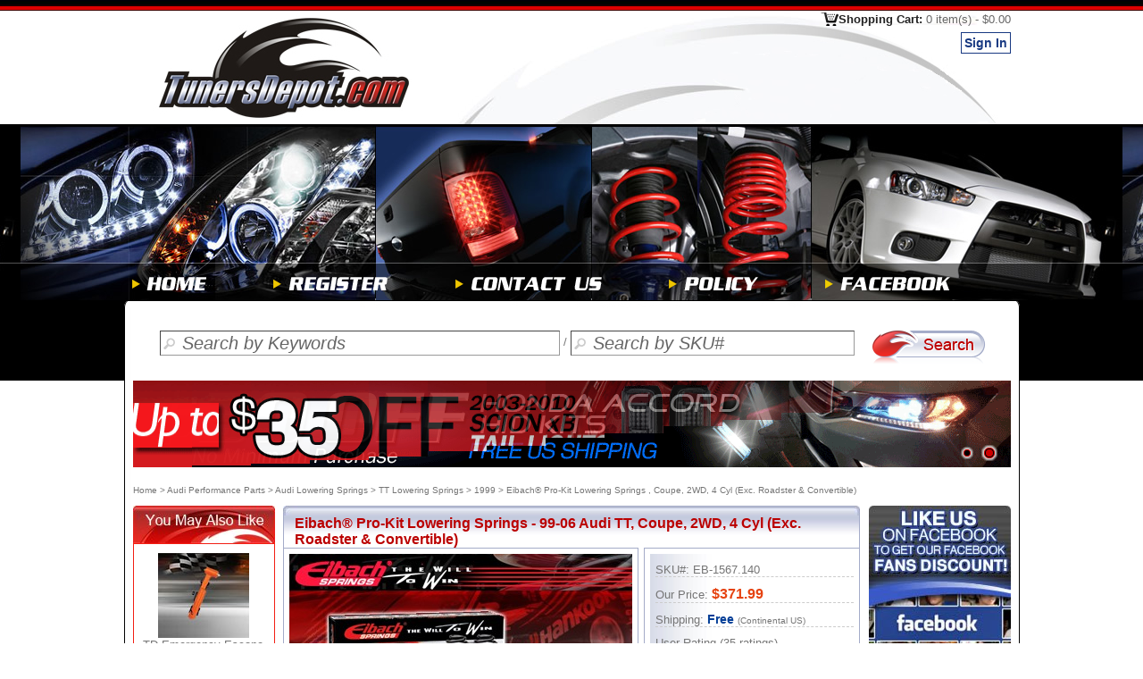

--- FILE ---
content_type: text/html;charset=utf-8
request_url: https://www.tunersdepot.com/1999-audi-tt-lowering-springs/eibach-pro-kit-lowering-springs-coupe-2wd-4-cyl-exc.-roadster-convertible-823.html
body_size: 16333
content:






<!DOCTYPE html PUBLIC "-//W3C//DTD XHTML 1.0 Transitional//EN" "http://www.w3.org/TR/xhtml1/DTD/xhtml1-transitional.dtd">
<html xmlns="http://www.w3.org/1999/xhtml" xmlns:fb="http://ogp.me/ns/fb#" lang="en">
<head>
<title>Eibach® Pro-Kit Lowering Springs - 99-06 Audi TT Coupe 2WD 4 Cyl Exc. Roadster & Convertible  1567.140</title>
<meta name="keywords" content="Tunersdepot.com Eibach® Pro-Kit Lowering Springs - 99-06 Audi TT Coupe 2WD 4 Cyl Exc. Roadster & Convertible  EB-1567.140" />
<meta name="description" content="Tunersdepot Eibach® Pro-Kit Lowering Springs - 99-06 Audi TT, Coupe, 2WD, 4 Cyl (Exc. Roadster & Convertible)  EB-1567.140, Our Price:$371.99, Free US Shipping" />
<!-- 
<meta property="og:title" content="Eibach® Pro-Kit Lowering Springs - 99-06 Audi TT Coupe 2WD 4 Cyl Exc. Roadster & Convertible "/>
<meta property="og:type" content="product"/>
<meta property="og:url" content="http://www.tunersdepot.com/Suspension/Lowering-Springs/Eibach-Pro-Kit-Lowering-Springs-99-06-Audi-TT-Coupe-2WD-4-Cyl-Exc-Roadster-Convertible--823.html"/>
<meta property="og:image" content="http://www.tunersdepot.com/Picture/Products/brand/category/12/products/135/Pro_Kit_m.jpg"/>
<meta property="og:site_name" content="TunersDepot.com Automotive lighting and accessory specialists" />
<meta property="fb:admins" content="100002151166488"/>
 -->
<!-- mobile interver count to 3  -->
<meta http-equiv="Content-Type" content="text/html; charset=utf-8" />
<meta http-equiv="content-language" content="en" />
<meta name="robots" content="index,follow" />

<link rel="shortcut icon" href="/favicon2.ico" />
<link  rel="bookmark" href="/favicon2.ico" />

<style>

#leftb{width:169px;float:left;left:0;}
#mainb{width:665px;	float:left;	margin-bottom:20px;}
#rightb{float:left;width:159px;padding-right:10px;}
.bdbg8{width:1003px;background: url(/Picture/Layout2/h9.jpg) repeat-y;}
.mcell{width:1003px;margin-left: auto ; margin-right: auto ;text-align:center;font-family: Arial, sans-serif;color: #757575;font-size: 13px;}
.divcellt {float:left;}
.clearl{clear:left;}
.clears{clear:both;height:0px;}
.footmenu{width:980px;border-top: #cc2323 1px solid;padding-top:11px;padding-bottom:11px;}

a:link {text-decoration: none;	color: #757575;}
</style>

<noscript>

<link href="/SpryAssets/SpryValidationTextField.min.css" rel="stylesheet" type="text/css"/>
<link href="/nivo-slider/slideshow.min.css" rel="stylesheet" type="text/css"/>
<link media="screen" rel="stylesheet" href="/colorbox/colorbox.min.css"/>

<link href="/my.min.css?v=20220106" rel="stylesheet" type="text/css"/>

<link href="/SpryAssets/SpryValidationCheckbox.min.css" rel="stylesheet" type="text/css"/>
</noscript>


<script src="/loadcss.js"  type="text/javascript" defer></script>
<script src="/jquery-ui-1.9.1.custom/js/jquery-1.8.3.min.js"  type="text/javascript" defer></script>
<script src="/my.min.js" type="text/javascript" defer></script>
<script src="/touch.min.js" type="text/javascript" defer></script>
<script src="/control.js" type="text/javascript" defer></script>
<script src="/nivo-slider/jquery.nivo.slider.pack.js" type="text/javascript" defer></script>
<script src="/colorbox/jquery.colorbox.min.js" type="text/javascript" defer></script>

<script src="/jquery-ui-1.8.6.custom.min.js" type="text/javascript" defer></script>


<link rel="image_src" href="/Picture/Layout2/facebooklogo.jpg"/>
<link href="https://www.facebook.com/Tuners.Depot.Inc" rel="publisher"/>
<link href="https://plus.google.com/107416103648039073696" rel="publisher"/>

<script type="text/javascript">
var screen_w=window.innerWidth;
if(screen_w>480)
	screen_w=480;
</script>
<script >
var css_2=window.setInterval(function(){
	if(typeof(TDU)!='undefined' && typeof($)!='undefined'){
		window.clearInterval(css_2);
		
		TDU.loadCSS("/my.css?v=20210101a");
		$.ajax({
			 type: 'GET',
			 url: '/Html/facebook.html',
		//	 timeout: 10, //important exinfo load time maybe long
			 dataType: "html",
			 success: function(html){
			$('.fcontent').html(html);
		  	}
				 			 
		});
		
		
		TDU.loadCSS("/SpryAssets/SpryValidationTextField.min.css");
		TDU.loadCSS("/SpryAssets/SpryValidationCheckBox.min.css");
		TDU.loadCSS("/nivo-slider/slideshow.min.css?v=20170927");
		TDU.loadCSS("/colorbox/colorbox.min.css?v=170719");		
	}},200);
function getCookie(name)
{
    var arr,reg=new RegExp("(^| )"+name+"=([^;]*)(;|$)"); //æ­£åå¹é
    if(arr=document.cookie.match(reg)){
      return unescape(arr[2]);
    }
    else{
     return null;
    }
} 

document.cookie = "ref=" + encodeURIComponent(document.location.href) + ";path=/;secure";


document.cookie = "curref=" + encodeURIComponent(document.location.href) + ";path=/;secure";

</script>

<script src="/SpryAssets/SpryValidationCheckbox.min.js"   type="text/javascript"  defer></script>



</head>
<body >

<!-- nav head -->






<div id="bdbg1"></div>
<div class="mcell">
<div class="divcellt"><a href="/" title="The Best Auto Parts Search and Shopping Site on the Web with Projector Headlights, Altezza Tail Lights, HID Kit, Lowering Springs and Everything Free US Shipping.">
    <img src="/Picture/Layout2/logo.jpg?v=2021" width="334" height="127"  alt="The Best Auto Parts Search and Shopping Site on the Web with Projector Headlights, Altezza Tail Lights, HID Kit, Lowering Springs and Everything Free US Shipping." /></a></div>
<div class="divcellt"><img src="/Picture/Layout2/h2.jpg?v=2021" width="317" height="127"  alt=" " /></div>
<div class="divcellt topcheckout"><a href="/Jsp/sslcontent/myshopcart.jsp" title="Shopping Cart">Shopping Cart: <span id="topcart">0 item(s) - $0.00</span></a>
<div>

  <a href="/Jsp/sslcontent/login.jsp"><span class="divbutton5">Sign In</span></a>

  
  </div>
</div>
<div class="clearl"></div>
</div>
<div id="bdbg22">
<div class="snow">
<div class="snow3">
  <div class="" align="center">
<div id="bdbg2" ><!-- <div class="snow2"><div class="sd"></div></div> --></div>
<div id="bdbg3"></div>
<div id="bdbg4" style="background-color: #000">

<a href="/" title="Home Page"><img src="/Picture/Layout2/menu/home2.png?v=2021"   alt="Home"  /></a>
<a href="/Jsp/sslcontent/register.jsp" title="Register"><img src="/Picture/Layout2/menu/register2.png?v=2021"   alt="Register" /></a>
<a href="/Jsp/content/contact.jsp" title="Contact us"><img src="/Picture/Layout2/menu/contact2.png?v=2021"   alt="Contact US" /></a>
<a href="/Jsp/content/policy.jsp" title="Policy"><img src="/Picture/Layout2/menu/police2.png?v=2021"   alt="Policy" /></a>
<a href="https://www.facebook.com/Tuners.Depot.Inc" target="_blank" title="TunersDepot Facebook"><img src="/Picture/Layout2/menu/facebook2.png?v=2021"   alt="TunersDepot Facebook" /></a>
<!-- <a href="http://blog.tunersdepot.com/" title="Auto Performance Parts Blog" rel="nofollow"><img src="/Picture/Layout2/menu/blog2.png"   alt="Auto Performance Parts Blog" /></a>-->
</div>
  </div> 

<!--
<map name="Maph" id="Maph">
  <area shape="rect" coords="233,1,316,20" href="/Jsp/checkout/billingshipping.jsp" title="Check Out" alt="Check Out" />
  <area shape="rect" coords="147,2,223,28" href="/Jsp/sslcontent/myshopcart.jsp" title="View Cart" alt="View Cart" />
<area shape="rect" coords="16,2,131,29" onmouseover="this.style.color='#ff0000';" href="/Jsp/content/mywishlist.jsp" title="View My Wish List" alt="View My Wish List" />
</map>-->
<!-- end nav head -->

<div id="bdbgblack">
<div id="bdbg5" class="mcell"></div>

<div id="bdbg6" class="mcell" >
	
 <form id="fs" name="fs" method="get" style="margin: 0px; padding: 0px" action="/Jsp/content/Search.jsp" >
<!-- <div class="searchl"></div>-->
<div class="searchr">
  <input name="q"  id="q" type="text" value="Search by Keywords"  style="width:420px"   class="button-search" title="Search by Keywords" autocomplete="off" maxlength="200" tabindex="1" />
  / 
  <input name="p" id="p" type="text" value="Search by SKU#" style="width:290px"    class="button-search" title="Search by SKU#" maxlength="100" tabindex="2" />

<input name="sub" type="image" src="/Picture/Layout2/Search.jpg?v=2021"  title="Search" tabindex="3" />
  </div>
 </form> 

 <div class="clearl"></div>   
 <div id="keywordtips">
<table><tr><td id="result"></td></tr></table>
</div>
</div>

<div id="bdbggray"><div class="mcell"><div id="bdbg7" align="center"><div class="bdline" ></div></div></div></div>
</div>
</div>
</div>
</div>
<!-- end head -->


 <div class="bdbg8 mcell">
	<div class="slideshow"  style="padding-left:10px">
  	<div id="slideshow" class="nivoSlider" style="width: 983px;height:97px;">
  	
  	
	<!-- example
For multiple items, loop <a> tag.
<a href="https://www.tunersdepot.com/chevrolet-silverado-tail-lights-led-style/" >
  <img src="/Picture/coupon/banner/13_11_6_1_s.gif" alt="" />
</a> 
<a href="https://www.tunersdepot.com/chevrolet-silverado-head-lights-assembly/">
   <img src="/Picture/coupon/banner/13_11_6_2_s.gif" alt="" />
</a>
<a href="https://www.tunersdepot.com/chevrolet-silverado-hid-kits/">
   <img src="/Picture/coupon/banner/13_11_6_5_s.gif" alt="" />
</a>  
end example -->
<a href="https://www.tunersdepot.com/honda-accord-hid-kits/" title="Honda accord hid kits $30 OFFe" >
  <img src="/Picture/coupon/banner/15_12_29_3_s.gif" alt="Honda accord hid kits On Sale" />
</a>
<a href="https://www.tunersdepot.com/scion-xb-tail-lights-led-style/" title="Scion xB Tail Lights On Sale" >
  <img src="/Picture/coupon/banner/15_1_5_2_s.gif" alt="Scion xB Tail Lights Sale" />
</a>

	  </div>
	</div>
	</div>
 
<script type="text/javascript">
<!--
var qvalue="Search by Keywords", pvalue="Search by SKU#";
//if(document.getElementById("q").value=='Search by Keywords')
//	document.getElementById("q").focus();
//document.getElementById("q").className='button-search2';
//-->
</script>

<div class="bdbg8 mcell" >
    
<div class="navdiv"><a href="https://www.tunersdepot.com/" >Home</a> &gt; <a href="https://www.tunersdepot.com/audi-performance-parts-accessories/">Audi Performance Parts</a> &gt; <a href="https://www.tunersdepot.com/audi-lowering-springs/">Audi Lowering Springs</a> &gt; <a href="https://www.tunersdepot.com/audi-tt-lowering-springs/">TT Lowering Springs</a> &gt; <a href="https://www.tunersdepot.com/1999-audi-tt-lowering-springs/">1999</a> &gt;  Eibach® Pro-Kit Lowering Springs , Coupe, 2WD, 4 Cyl (Exc. Roadster & Convertible)</div>

    <div id="leftb">
      <div id="mt" align="left">
<!--mk -->

<!-- end mk-->
<!-- categorynav-->

<!-- end categorynav-->

<!-- department -->

<div id="random_universal">Loading...</div>

<!-- end universal-->

<img src="/Picture/Layout2/bybrand.png?v=20201225" width="159" height="37" alt="Shop by brand"/><br />
<div style=" width:156px;border-bottom:#CCC 1px solid;">
<select size="1" style="width:156px; background-color:#F2F2F2" onchange="if(this.value!='') document.location.href=this.value;">
<option value="">Select Brand</option>
<option value="https://www.tunersdepot.com/act/">ACT</option>
<option value="https://www.tunersdepot.com/aem/">AEM</option>
<option value="https://www.tunersdepot.com/apexi/">APEXi</option>
<option value="https://www.tunersdepot.com/apr/">APR</option>
<option value="https://www.tunersdepot.com/aug/">AUG</option>
<option value="https://www.tunersdepot.com/auto-meter/">Auto Meter</option>
<option value="https://www.tunersdepot.com/broadway/">Broadway</option>
<option value="https://www.tunersdepot.com/dc-sports/">DC Sports</option>
<option value="https://www.tunersdepot.com/eibach/">Eibach</option>
<option value="https://www.tunersdepot.com/eikosha/">Eikosha</option>
<option value="https://www.tunersdepot.com/energy-suspension/">Energy Suspension</option>
<option value="https://www.tunersdepot.com/greddy/">Greddy</option>
<option value="https://www.tunersdepot.com/h-r/">H&amp;R</option>
<option value="https://www.tunersdepot.com/hawk/">HAWK</option>
<option value="https://www.tunersdepot.com/injen/">Injen</option>
<option value="https://www.tunersdepot.com/innovative-mounts/">Innovative Mounts</option>
<option value="https://www.tunersdepot.com/k-n/">K&amp;N</option>
<option value="https://www.tunersdepot.com/koni/">KONI</option>
<option value="https://www.tunersdepot.com/ks-lighting/">KS Lighting</option>
<option value="https://www.tunersdepot.com/kyb/">KYB</option>
<option value="https://www.tunersdepot.com/lanes/">Lanes</option>
<option value="https://www.tunersdepot.com/magnecor/">Magnecor</option>
<option value="https://www.tunersdepot.com/mizu/">Mizu</option>
<option value="https://www.tunersdepot.com/mtk/">MTK</option>
<option value="https://www.tunersdepot.com/nokya/">NOKYA</option>
<option value="https://www.tunersdepot.com/nrg/">NRG</option>
<option value="https://www.tunersdepot.com/piaa/">PIAA</option>
<option value="https://www.tunersdepot.com/polarg/">Polarg</option>
<option value="https://www.tunersdepot.com/skunk-2/">Skunk 2</option>
<option value="https://www.tunersdepot.com/sonar-lighting/">Sonar Lighting</option>
<option value="https://www.tunersdepot.com/sparco/">Sparco</option>
<option value="https://www.tunersdepot.com/spec-d/">SPEC-D</option>
<option value="https://www.tunersdepot.com/spyder/">Spyder</option>
<option value="https://www.tunersdepot.com/tein/">Tein</option>
<option value="https://www.tunersdepot.com/tokico/">Tokico</option>
<option value="https://www.tunersdepot.com/top-fuel/">Top Fuel</option>
<option value="https://www.tunersdepot.com/tunersdepot/">Tunersdepot</option>
<option value="https://www.tunersdepot.com/vans/">Vans</option>
<option value="https://www.tunersdepot.com/winjet/">WINJET</option>
<option value="https://www.tunersdepot.com/x3-products/">X3 Products</option>
<option value="https://www.tunersdepot.com/yac/">YAC</option>
</select><br />
<div style="padding-top:3px"><a href="/shop-by-brand/">View All Brands</a></div>
</div><br />
<!--//sc-->


<a href="https://www.tunersdepot.com/rss.xml" title="Tunersdepot.com RSS Subscribe" target="_blank">
<img src="/Picture/Layout/rss.jpg" alt="Tunersdepot.com RSS Subscribe" /><br/>
RSS Subscribe
</a>
<br />


<script type="text/javascript">
<!--
var idt_advance=window.setInterval(function(){
	if(typeof($)!='undefined'){
		window.clearInterval(idt_advance);
if($.trim($('#mknav').html()).length==0)
$.get('/mk.html',function(data){$('#mknav').html(data);});
if($('#navbycg').length>0 && $('#navbycg').html().length==0 && navcg!=null)
	$('#navbycg').html(navcg);
}
},280);
//-->
</script>


</div>
    </div>
    <div id="mainb" align="center" >
      
      <div itemscope itemtype="https://schema.org/Product" style="width:646px"> 
      <div class="ptt" ></div>            
       <form id="addtocart" name="addtocart"  onsubmit="return hiduni();"  action="/Jsp/content/Additem.jsp" method="get">
        <div class="ptm" align="left">
        
        <h1>Eibach® Pro-Kit Lowering Springs - 99-06 Audi TT, Coupe, 2WD, 4 Cyl (Exc. Roadster & Convertible)</h1>
        <div class="divcellt">
        		<div class="ptl">
                <!--<img src="/CreateImage.do?bid=&cid=&purl=&type=m" alt="" />-->

                <img itemprop="image" id="bigimage" src="/Images/Eibach-Pro-Kit-Lowering-Springs-99-06-Audi-TT-Coupe-2WD-4-Cyl-Exc.-Roadster-&amp;-Convertible-12-135-image-part-Pro_Kit_m.jpg" alt="Eibach® Pro-Kit Lowering Springs - 99-06 Audi TT, Coupe, 2WD, 4 Cyl (Exc. Roadster &amp; Convertible)" width="384" height="322"  />
                </div>
               
               <div class="thumb"><img src="/Images/Eibach-Pro-Kit-Lowering-Springs-99-06-Audi-TT-Coupe-2WD-4-Cyl-Exc.-Roadster-&amp;-Convertible-12-135-image-part-Pro_Kit_50x42.jpg" alt="Eibach® Pro-Kit Lowering Springs - 99-06 Audi TT, Coupe, 2WD, 4 Cyl (Exc. Roadster &amp; Convertible)" />
              
               </div>              
           </div>
           <div class="divcellt ptr">
           <meta itemprop="name" content="Eibach® Pro-Kit Lowering Springs - 99-06 Audi TT, Coupe, 2WD, 4 Cyl (Exc. Roadster & Convertible)" />
           <meta itemprop="brand"  content="Eibach"/>
           <meta itemprop="sku"  content="EB-1567.140"/>
           <meta itemprop="gtin"  content="803050116581"/>
           <div class="ptr2" itemprop="offers" itemscope itemtype="https://schema.org/Offer">
           <link itemprop="url" href="https://www.tunersdepot.com/1999-audi-tt-lowering-springs/eibach-pro-kit-lowering-springs-coupe-2wd-4-cyl-exc.-roadster-convertible-823.html" />
           <meta itemprop="itemCondition" content="https://schema.org/NewCondition"/>
           <meta itemprop="priceValidUntil" content="Sun Jan 17 19:07:56 PST 2027"/>
           <meta itemprop="priceCurrency" content="USD" />
           
              SKU#: <span>EB-1567.140</span><br />
                <div class="divline3"></div>
                
               		 Our Price: <span class="caprice" ><span>$</span><span itemprop="price" content="371.99">371.99</span></span><br />
               
                
                
				<div class=""><a onclick="$.colorbox({href:'/Html/lowprice.html',width:'600px', height:'500px'});" title="Low Price Guarantee"></a></div>
				<div class="divline3"></div>
				  Shipping: <span class="msgBlue">Free</span> <a class="black10" onclick="$.colorbox({href:'/Jsp/content/freeshipping.jsp',width:'600px', height:'500px'});">(Continental US)</a><br />
               
                <div class="divline3"></div>
                 
               <meta itemprop="availability" content="https://schema.org/OutOfStock" />
               
				  User Rating (<a href="#reviews"><span id="rcount"></span> ratings</a>)<br /><img src="/Picture/Layout2/finger.png" width="13" height="25" alt="" /> <img src="/Picture/Layout2/star1.png" width="25" height="22" alt=""  /><img src="/Picture/Layout2/star1.png" width="25" height="22" alt=""  /><img src="/Picture/Layout2/star1.png" width="25" height="22" alt=""  /><img src="/Picture/Layout2/star1.png" width="25" height="22" alt=""  /><img src="/Picture/Layout2/star1.png" width="25" height="22" alt=""  />
		
                <br />  
                
                <br /> 
          
              
                <div style="padding-right:10px">
                <input type="hidden" name="pid" value="823"/>
                <input type="hidden" name='ourl' value="/Jsp/content/productinfo.jspmysp1pidmysp2823mysp3turlmysp21999-audi-tt-lowering-springs%2Feibach-pro-kit-lowering-springs-coupe-2wd-4-cyl-exc.-roadster-convertiblemysp3turimysp2%2F1999-audi-tt-lowering-springs%2Feibach-pro-kit-lowering-springs-coupe-2wd-4-cyl-exc.-roadster-convertible-823.htmlmysp3url_yymysp21999" />
                
                    <input type="hidden" id="pnum2" name="pnum" value="1"/>
                    <input type="hidden" name="addCart" />
                                   
                    <div class="ajaxbutton"><img src="/Picture/Layout2/indicator.white.gif" width="16px" height="16px" alt=""/></div>
                    <br />
                  
                </div>
               </div>
              </div>     
         <div class="clearl"></div>
         </div>
         
         
        
       
        

     
                       
        </form>
        
        
        
        
        <br />
<!-- start notes -->
   
<!-- end notes -->

        
        <div class="clearl" align="left" style="height:25px">
        <div id="ds1_i" class="tab1"  ofdfdfdfafa onmouseover="this.style.cursor='pointer'" onclick="showtab('ds1');">Description</div>
        
        
        <div id="ds3_i" class="tab2"  onmouseover="this.style.cursor='pointer'" onclick="showtab('ds3');">FAQ</div>
        
        </div>
        <div class="pboxt" ></div>
        
		<div class="ratingm0">      
        <div  style="padding:10px; " align="left">
        <div id="ds1" style="width:622px; display:block;" itemprop="description">Audi TT Eibach Pro-Kit Lowering Spring is the perfect answer for most frequently-driven street cars. It's their legendary spring system that dramatically improves both of the TT's performance and appearance.  The Eibach Pro-Kit lowers your Audi TT's center of gravity, reducing squat during acceleration, body roll in corners and excessive nose-dive under braking. These Eibach Audi TT Pro-Kit Suspension Lowering Spring Kit also reduces excessive fender-well clearance, making your Audi look just as hot as it performs.<br /><br />Every Audi TT Eibach Pro-Kit Lowing Spring Kit is designed and tested by their suspension engineers and performance driving professionals, to deliver aggressive good looks and high performance handling, without ever compromising safety or ride quality. By using their proprietary, progressive spring design, Eibach Pro-Kit Audi TT Lowering Springs provide the ultimate balance to take your passion for driving to a whole new level.  <br />

        </div>
        <div id="ds2" style="width:622px;; display:none">
        	
        
        </div>
        <div id="ds3" style="width:622px; display:none">
<h2 align="center">Audi TT Lowering Spring Installation FAQ</h2><br />

<h3>Can I install your lowering springs onto my TT by myself?</h3>
We highly recommend professional installation. Especially if you still have stock springs on your Audi TT, special equipment may be needed to compress the springs during installation. Installation on most cars should run about $40-150.00 at a professional shop.<br />
<br />
<h3>Is there anything I should do after installing springs onto my Audi TT?</h3>
Yes! As is the case when you change wheels, get new shocks, etc., we HIGHLY encourage you to get an alignment as the lowering springs will change the entire suspension characteristics of your Audi TT. Additionally, it is rather easy to disrupt the alignment of your Audi TT during installation.<br />
<br />
<h3>Will I need a camber kit after I install these lowering springs?</h3>
Assuming the rest of your Audi TT is stock, you should not need a camber kit if you are using standard or OE drop springs. For race springs, they MIGHT be required, but the best way to tell is to look at your tires. They should be at a near perpendicular angle to the road. If they are butterflying, that is, the tops leaning inward, and the bottoms leaning outward, then you should get a camber kit installed right away and get an alignment. <br />
<br />
<h3>I installed these springs and my car did not get lowered to the listed height. what gives?</h3>
Please allow a month for your springs to "settle" into your Audi TT. Until that time, you will not see the target height of the springs. Also, please keep in mind that the height change is meant for your OEM setup. If you have worn or aftermarket wheels, shocks, etc., the height may be different. In addition, if you travel with an unusually large amount of weight in the Audi TT while driving, you will likewise experience a lower than expected drop.<br />
<br />
<h3>I installed your springs into my Audi TT but I still want my car lower. Any suggestions?</h3>
Usually, installing a set of aftermarket performance shocks such as Tokico can give you an extra 0.5inch of drop height after settling. Additionally, ground effects, especially lip kits can reduce the appearance of empty space beneath your Audi TT giving the impression of being lower. Also, wheel size is another important consideration to take into effect when it comes to either lowering the Audi TT or filling up the wheel well.<br />
<br />

<h2 align="center">Drivability and General FAQ</h2><br />

<h3>How many springs come in this set?</h3>
99.9% of the time, a set will come with 4 springs. Basically, aftermarket springs will contain the same amount of springs that your stock has. In SUPER rare occasions, ride height is handled by something other than springs (like the original Acura Integra for instance), so the set will only contain 2 springs. Unless noted though, almost all of our springs come with all 4 springs: 2 fronts and 2 rears.
<br />
<br />
<h3>How will my Audi TT ride on these springs?</h3>
As far as ride and performance, Eibach and H&amp;R pretty much kick the crap out of most other spring brands out there, and clobber heated or ''cut'' springs. Between the 2 though, H&amp;R offers a softer smoother ride, while Eibach offers stiffer better performance. <br />
<br />
<h3>What do you mean ''cut'' springs?</h3>
DON'T DO IT! In the early days, people use to literally CUT their stock or aftermarket springs in order to get an extremely low drop, or to put it in the terms of the day, to "slam" their car. This is a horrible idea though as the ride will be bouncy, rough, and literally a pain in the you-know-what. Likewise, people also use to heat their springs (though torch might be more accurate term) for similar horrible effect. 
<br />
<br />
<h3>Are these springs progressive? And while we are at it, what does progressive mean anyway?</h3>
Most springs nowadays are progressive. This means that the design of the spring is not equal throughout the length of it. Rather, some parts are smaller and closer coiled, and some are larger and farther coiled. This allows for the MAXIMUM absorption and rebound for the given spring length. If you see a set of springs and all 4 springs and space between coils are exactly identical, then it is probably not a progressive set of springs.<br />
<br />
<h3>Are these springs legal?</h3>
Assuming that the rest of the suspension setup on your TT is either stock or not overly aggressive, then you should have no problems with the law. Though some areas have regulations regarding how low your TT could be to the ground, the springs we offer should not be enough to push you over the edge. To be safe though, please check with your local laws and measure the distance on the bottom of your Audi TT before purchasing.<br />
<br />
<h3>How do I "angle" my Audi TT to avoid scraping my severely lowered TT?</h3>
On the off chance that you are running extremely small wheels, have a super low body kit, or have 4 linebackers and a trunk full of lead in your car, you may sometimes find it necessary to ''angle'' your car to avoid scraping on speedbumps and getting into driveways. 
Though you really should never let your TT get this low in the first place, the trick is to get one tire to touch the bump/driveway at a time, trying to change the seesaw point from the front to back sides of your car to the shorter left to right orientation. The motion involves turning one way to approach the obstacle at an angle, then turning the other way to clear the rest of your car, then straightening back out.<br />
<br />

The art of lowered Audi TT "Angling"
<ul style="list-style:decimal">
<li>Make sure no one is behind you or coming at you from the opposite direction, and that it is safe and legal to angle.
</li><li>Instead of approaching the driveway or bump head on, approach it at an angle (45 to 135 degrees) so that only one of your front tire engages and clears it.
</li><li>If space allows it, continue on this path to clear the other front tire. Afterwards, or if there was not enough space to clear the second tire, turn your Audi TT 90 degrees in the opposite direction in order to begin approaching from the opposite angle. 
</li><li>Keep the Audi TT at such an angle that as close as possible, only one tire traverses the bump/driveway at a time. 
</li><li>Repeat as necessary. </li></ul>
Additional tips for unusually lowering TT
<ul style="list-style:decimal">
<li>Watch the road
Potholes, dips, and gigantic pieces of debris are your enemy.
</li><li>Know your route
In any given plaza, there will usually be one driveway or path which is at a flatter angle or is clearer of speedbumps. Learn these paths and commit them to memory.
</li><li>Keep your tires in mind
Proper inflation is key to keeping your bumper and chassis scrape free. Also, where possible, go with a larger series of tire to give extra distance between you and the road.
</li><li>Slower equals better
Taking a bump or driveway fast will increase the amount of bounce your car experiences, thus increasing damage. The slower you take it, the less rebound, and the less likely you are to end up with sparks flying or pieces of your bumper getting left behind.
</li><li>Minimize your load
If any bump ever looks TOO bad, tell your girlfriend and linebacker buddies to take a hike until you clear the obstacle. The lighter your car, the less likely you are to paint the speedbump with the bottom of your TT.</li></ul>
Follow these tips and your TT will not only stay scrape free, but you will also have a nice headstart into a career as a professional off road rock crawler.
        
        
        </div>
        </div>
        </div>
        <div class="ratingb"></div>
        <br />
        <br />
        
        <div class="pfeaturet"><strong>Features</strong></div> 
        <div class="pfeaturem">
        <div class="pfeaturem2">
        <ul class="divredli"><li>High Performance Handling</li><li>Lower Center Of Gravity, Lower Vehicle 1.0"-1.5"</li><li>Progressive Spring Design</li><li>Excellent Ride Quality</li><li>Million Mile Warranty</li></ul>
        </div></div>
<div class="pfeatureb"></div>
        <br /><br />

       
       <!-- Fitment -->
       
         <div class="pfeaturet"><strong>Fitment</strong></div> 
        <div class="pfeaturem">
        <div class="pfeaturem2">
        The Lowering Springs offered on this page are designed to specifically fit a Audi TT produced during the following model  years:  
        1999, 2000, 2001, 2002, 2003, 2004, 2005, 2006 or 99, 00, 01, 02, 03, 04, 05, 06. Please also note any specific model notes on the product title at the top of the page.<br />
<br />
While it may fit other vehicles, Please try the vehicle search on the center of our main page. or <a href="https://www.tunersdepot.com/Jsp/content/contact.jsp">email us</a> if you have any questions. <br /><br />
</div></div>
<div class="pfeatureb"></div> <br /><br />
 
        
 
    
        
    
       
        <form  action="/Jsp/content/Additem.jsp" name="addtocart2" method="get">
          <input type="hidden" name="pid" value="823"/>
          <input type="hidden" name="pup" value="371.99"/>
          <table width="100%" border="0"><tr><td >
          <div class="divblueli">
          
          <div id="notediv" align="left" >
          <ul>
          <li>Items: Eibach® Pro-Kit Lowering Springs - 99-06 Audi TT, Coupe, 2WD, 4 Cyl (Exc. Roadster & Convertible)</li>
    	  <li>SKU#: EB-1567.140</li>
    	  <li>Manufacture's SKU#: 1567.140</li>                   
 <li>Approx.Front Lowering: 1.1</li><li>Approx.Rear Lowering: 1.1</li><li>Chassis: TTC</li><li>WT-lbs: 28</li>
                <li>  
                    
                    Price: <span class="caprice">$371.99</span>
                    
                  <span class=""><a onclick="$.colorbox({href:'/Html/lowprice.html',width:'600px', height:'500px'});" title="Low Price Guarantee"></a></span><br />
                     Qty:<input name="pnum" type="text" id="pnum" size="3" maxlength="3" value="1" />                   
                  </li>
                  
                    <li>Shipping: <br />
                    <span class="msgBlue">Free</span> <a class="black10" onclick="$.colorbox({href:'/Jsp/content/freeshipping.jsp',width:'600px', height:'500px'});">(Continental US)</a><br />
                      <span class="black10"><strong>$31.49</strong> (Outlying U.S. Territories)</span><br />
                      <span class="black10"><strong>$85.03</strong> (Canada)</span><br /><br />
                      <a href="#" onclick="$.colorbox({iframe:true, href:'/Jsp/content/quote.jsp?title=Eibach%C2%AE+Pro-Kit+Lowering+Springs+-+99-06+Audi+TT%2C+Coupe%2C+2WD%2C+4+Cyl+%28Exc.+Roadster+%26+Convertible%29',width:'58%',height:'75%',title:'International  Shipping Quote'});return false;"  title="TunersDepot.com does INTERNATIONAL!"><img src="/Picture/Layout2/quote.png"  width="208" height="24" border="0" alt="International  Shipping Quote" /></a>
                      </li>
                        
                    </ul>
                 </div></div>
                 </td><td  align="right" valign="bottom">
              <div id="notebuy" align="left" style="padding-bottom:10px"> 
              <div >
                            
				 
				 
            </div>  
              
                      
          <!-- input type="image" name="addWish" value="addWish" src="/Picture/Layout2/addwish.png"   alt="Add To Wish List" />-->
                    
                <br /><br />
                
                  <div class="ajaxbutton"><img src="/Picture/Layout2/indicator.white.gif" width="16px" height="16px" alt=""/></div>
                </div>
             </td></tr></table>  
          	
        
        </form>
        <br />
        <br />
        <div align="center" >
          <table width="100%">
            <tr>
              <td align="center"><a href="/1999-audi-tt-lowering-springs/eibach-pro-kit-lowering-springs-coupe-2wd-4-cyl-exc.-roadster-convertible-823-print.html?ck=" target="_blank"><img src="/Picture/Layout2/print.jpg" width="171" height="27"  border="0" alt="Friendly Print" /></a></td>
        <!--     <td align="center"><a href="#" onclick="emailfriend('12','135','823','Pro_Kit','Eibach%C2%AE+Pro-Kit+Lowering+Springs+-+99-06+Audi+TT%2C+Coupe%2C+2WD%2C+4+Cyl+%28Exc.+Roadster+%26+Convertible%29','/1999-audi-tt-lowering-springs/eibach-pro-kit-lowering-springs-coupe-2wd-4-cyl-exc.-roadster-convertible-823.html');" ><img src="/Picture/Layout2/email.jpg" width="171" height="27" border="0" alt="Email To Friend" /></a></td>-->
              <td align="center">
              
                <a href="https://www.eibach.com" target="_blank"><img src="/Picture/Layout2/msite.jpg" width="213" height="27"  border="0" alt="Manufacturer's Website" /></a>
                
              </td>
              <td align="center">
                <a href="/Jsp/content/contact.jsp?title=Eibach%AE+Pro-Kit+Lowering+Springs+-+99-06+Audi+TT%2C+Coupe%2C+2WD%2C+4+Cyl+%28Exc.+Roadster+%26+Convertible%29" target="_blank"><img src="/Picture/Layout2/contact.jpg" width="171" height="27" border="0" alt="Contact Us" /></a>
              
              </td>
            </tr>
            <!-- 
            <tr>
              <td></td>
              <td align="center">
                <a href="/Jsp/content/contact.jsp?title=Eibach%AE+Pro-Kit+Lowering+Springs+-+99-06+Audi+TT%2C+Coupe%2C+2WD%2C+4+Cyl+%28Exc.+Roadster+%26+Convertible%29" target="_blank"><img src="/Picture/Layout2/contact.jpg" width="171" height="27" border="0" alt="Contact Us" /></a>
              </td>
              <td></td>
            </tr>-->
          </table>
          <br />
        </div>
        <br />
        <br />
        <div id="relations">Loading...     
        
        </div>
        <br />
        <br />
        
<div style="display:none"><form id="adv"  action="">
<input type="hidden" name="pir" value="1" />
<input type="hidden" name="bid" value="12" />
<input type="hidden" name="cid" value="135" />
<input type="hidden" name="tot" value="0" /></form>
</div>

<div id="product_reviews"></div>




 

<div>

<div class="ratingt0" id="reviews"></div>
<div class="ratingm0" itemprop="aggregateRating" itemscope itemtype="http://schema.org/AggregateRating">
			<h2>
			
		  Eibach® Lowering Springs 
		  
		   Reviews (<span itemprop="ratingCount">35</span>) 
		   </h2>
		   <span>
		  <meta itemprop="ratingValue" content="5.0" /><img src="/Picture/Layout2/finger.png" width="13" height="25" alt="" /> <img src="/Picture/Layout2/star1.png" width="25" height="22" alt=""  /><img src="/Picture/Layout2/star1.png" width="25" height="22" alt=""  /><img src="/Picture/Layout2/star1.png" width="25" height="22" alt=""  /><img src="/Picture/Layout2/star1.png" width="25" height="22" alt=""  /><img src="/Picture/Layout2/star1.png" width="25" height="22" alt=""  />
		 </span>
			<div class="ratingr">
			Every customer can leave a review about our service and the product that was purchased. In order to leave your review for the purchased product, please log into MY ACCOUNT after you receive your order. We encourage all of our customers to take the time to share their experiences with our website with everyone.
			</div>
</div>


<div id="content">

			<div class="ratingt navdivcenter">			
			<a class="navarrowleft2" ><span class='NavBlue12'>Prev</span></a><a onclick="fetchPage2('adv','1','/Jsp/content/brandreview','');"><span class='NavRed16'>1</span></a> <a onclick="fetchPage2('adv','2','/Jsp/content/brandreview','');"><span class='NavBlue12'>2</span></a> <a onclick="fetchPage2('adv','3','/Jsp/content/brandreview','');"><span class='NavBlue12'>3</span></a> <a onclick="fetchPage2('adv','4','/Jsp/content/brandreview','');"><span class='NavBlue12'>4</span></a> <a onclick="fetchPage2('adv','5','/Jsp/content/brandreview','');"><span class='NavBlue12'>5</span></a> <a onclick="fetchPage2('adv','6','/Jsp/content/brandreview','');"><span class='NavBlue12'>6</span></a> <a onclick="fetchPage2('adv','7','/Jsp/content/brandreview','');"><span class='NavBlue12'>7</span></a> <a class="navarrowright" onclick="fetchPage2('adv','2','/Jsp/content/brandreview','');"><span class='NavBlue12'>Next</span></a> <input  id="pig1" type="text"   onkeypress="if(getEvt(event).keyCode==13 &amp;&amp;  /\d+/.test(this.value)) fetchPage2('adv',document.getElementById('pig1').value,'/Jsp/content/brandreview','');" /><input type="button" class="navgo" onclick="if(/\d+/.test(document.getElementById('pig1').value)) fetchPage2('adv',document.getElementById('pig1').value,'/Jsp/content/brandreview','');" />
			</div>
<div class="ratingm" ><!-- itemscope itemtype="http://schema.org/Reviews" -->


<div class=" "  itemprop="review" itemscope itemtype="http://schema.org/Review">
<div class="ratingt2">
  <div class="divcellt" itemprop="reviewRating" itemscope itemtype="http://schema.org/Rating">
  <img src="/Picture/Layout2/finger.png" width="13" height="25" alt="" /> <img src="/Picture/Layout2/star1.png" width="25" height="22" alt=""  /><img src="/Picture/Layout2/star1.png" width="25" height="22" alt=""  /><img src="/Picture/Layout2/star1.png" width="25" height="22" alt=""  /><img src="/Picture/Layout2/star1.png" width="25" height="22" alt=""  /><img src="/Picture/Layout2/star1.png" width="25" height="22" alt=""  />
  	<meta itemprop="worstRating" content = "1" />
  	<meta itemprop="ratingValue" content="5.0" />
  	<meta itemprop="bestRating" content = "5" />
  </div> 
  <div class="divcellt ratingtxt" itemprop="name">Eibach® Pro-Kit Lowering Springs</div>
 <div class="clearl"></div>
</div>
<div class="ratingm2">
	<div class="ratingm22">
		<meta itemprop="datePublished" content="2018-05-21" />
  		<span ><em>Posted  by <span itemprop="author"><u>rammjet9</u></span> 
   - (2011 - 2013 Dodge Challenger) 
                                   
	</em></span>
	<div itemprop="description">
the lowering springs were awesome and really made my Dodge Challenger look great. I would recommend this product to anyone looking to lower their vehicle.
       
 	</div>      
	</div>
</div>
<div class="ratingb2"></div>
</div>


<div class=" "  itemprop="review" itemscope itemtype="http://schema.org/Review">
<div class="ratingt2">
  <div class="divcellt" itemprop="reviewRating" itemscope itemtype="http://schema.org/Rating">
  <img src="/Picture/Layout2/finger.png" width="13" height="25" alt="" /> <img src="/Picture/Layout2/star1.png" width="25" height="22" alt=""  /><img src="/Picture/Layout2/star1.png" width="25" height="22" alt=""  /><img src="/Picture/Layout2/star1.png" width="25" height="22" alt=""  /><img src="/Picture/Layout2/star1.png" width="25" height="22" alt=""  /><img src="/Picture/Layout2/star1.png" width="25" height="22" alt=""  />
  	<meta itemprop="worstRating" content = "1" />
  	<meta itemprop="ratingValue" content="5.0" />
  	<meta itemprop="bestRating" content = "5" />
  </div> 
  <div class="divcellt ratingtxt" itemprop="name">Eibach® Sportline Lowering Springs</div>
 <div class="clearl"></div>
</div>
<div class="ratingm2">
	<div class="ratingm22">
		<meta itemprop="datePublished" content="2013-08-29" />
  		<span ><em>Posted  by <span itemprop="author"><u>ivan-archer</u></span> 
   - (2012 Ford Focus) 
                                   
	</em></span>
	<div itemprop="description">
I have a 2012 Forf Focus hatch back with these installed. They lowered my car a full 2 inches! My factory 16's look better but my 18's will look great with less fender gap!
       
 	</div>      
	</div>
</div>
<div class="ratingb2"></div>
</div>


<div class=" "  itemprop="review" itemscope itemtype="http://schema.org/Review">
<div class="ratingt2">
  <div class="divcellt" itemprop="reviewRating" itemscope itemtype="http://schema.org/Rating">
  <img src="/Picture/Layout2/finger.png" width="13" height="25" alt="" /> <img src="/Picture/Layout2/star1.png" width="25" height="22" alt=""  /><img src="/Picture/Layout2/star1.png" width="25" height="22" alt=""  /><img src="/Picture/Layout2/star1.png" width="25" height="22" alt=""  /><img src="/Picture/Layout2/star1.png" width="25" height="22" alt=""  /><img src="/Picture/Layout2/star1.png" width="25" height="22" alt=""  />
  	<meta itemprop="worstRating" content = "1" />
  	<meta itemprop="ratingValue" content="5.0" />
  	<meta itemprop="bestRating" content = "5" />
  </div> 
  <div class="divcellt ratingtxt" itemprop="name">Eibach® Pro-Kit Lowering Springs</div>
 <div class="clearl"></div>
</div>
<div class="ratingm2">
	<div class="ratingm22">
		<meta itemprop="datePublished" content="2013-05-06" />
  		<span ><em>Posted  by <span itemprop="author"><u>mach19345</u></span> 
   - (1996 - 1997 Acura CL 2.2) 
                                   
	</em></span>
	<div itemprop="description">
Study guide book is exactly as listed. Looks great, fit well, fast shipping. Thanks TunersDepot.com!!!
       
 	</div>      
	</div>
</div>
<div class="ratingb2"></div>
</div>


<div class=" "  itemprop="review" itemscope itemtype="http://schema.org/Review">
<div class="ratingt2">
  <div class="divcellt" itemprop="reviewRating" itemscope itemtype="http://schema.org/Rating">
  <img src="/Picture/Layout2/finger.png" width="13" height="25" alt="" /> <img src="/Picture/Layout2/star1.png" width="25" height="22" alt=""  /><img src="/Picture/Layout2/star1.png" width="25" height="22" alt=""  /><img src="/Picture/Layout2/star1.png" width="25" height="22" alt=""  /><img src="/Picture/Layout2/star1.png" width="25" height="22" alt=""  /><img src="/Picture/Layout2/star1.png" width="25" height="22" alt=""  />
  	<meta itemprop="worstRating" content = "1" />
  	<meta itemprop="ratingValue" content="5.0" />
  	<meta itemprop="bestRating" content = "5" />
  </div> 
  <div class="divcellt ratingtxt" itemprop="name">Eibach® Pro-Kit Lowering Springs</div>
 <div class="clearl"></div>
</div>
<div class="ratingm2">
	<div class="ratingm22">
		<meta itemprop="datePublished" content="2013-04-22" />
  		<span ><em>Posted  by <span itemprop="author"><u>Andy128</u></span> 
   - (1993 - 1997 Chevrolet Camaro) 
                                   
	</em></span>
	<div itemprop="description">
Fast shipping, got what I ordered within a week. Thank you!!
       
 	</div>      
	</div>
</div>
<div class="ratingb2"></div>
</div>


<div class=" "  itemprop="review" itemscope itemtype="http://schema.org/Review">
<div class="ratingt2">
  <div class="divcellt" itemprop="reviewRating" itemscope itemtype="http://schema.org/Rating">
  <img src="/Picture/Layout2/finger.png" width="13" height="25" alt="" /> <img src="/Picture/Layout2/star1.png" width="25" height="22" alt=""  /><img src="/Picture/Layout2/star1.png" width="25" height="22" alt=""  /><img src="/Picture/Layout2/star1.png" width="25" height="22" alt=""  /><img src="/Picture/Layout2/star1.png" width="25" height="22" alt=""  /><img src="/Picture/Layout2/star1.png" width="25" height="22" alt=""  />
  	<meta itemprop="worstRating" content = "1" />
  	<meta itemprop="ratingValue" content="5.0" />
  	<meta itemprop="bestRating" content = "5" />
  </div> 
  <div class="divcellt ratingtxt" itemprop="name">Eibach® Pro-Kit Lowering Springs</div>
 <div class="clearl"></div>
</div>
<div class="ratingm2">
	<div class="ratingm22">
		<meta itemprop="datePublished" content="2013-01-20" />
  		<span ><em>Posted  by <span itemprop="author"><u>mickeysgarage</u></span> 
   - (2007 - 2013 Cadillac Escalade) 
                                   
	</em></span>
	<div itemprop="description">
install was smooth, did as advertized
       
 	</div>      
	</div>
</div>
<div class="ratingb2"></div>
</div>

</div>

<div class="ratingb"></div>

</div>

</div>
<script type="text/javascript">
if(document.getElementById("rcount")!=null)
	document.getElementById("rcount").innerHTML='35';  

</script>


 
                 
  
   
        
        <br />
        <br />
      </div>
      <div align="center"><a href="#" onclick="javascript:history.go(-1)" class="theader"  >&lt;&lt;Back</a><br />
        <br />
      </div>
      
    </div>
    <!--mainend-->
    <div id="rightb">
      

<div align="left">
<div id="facebook">
<div id="fb-root"></div>
<div class="fcontent">

</div>
</div>
  <br />
    <a href="/Jsp/content/policy.jsp#lowprice" target="_blank" title="90 Day Low Price Guarantee."><img  src="/Picture/Layout2/lowestprice.jpg" width="159" height="318" alt="90 Days Low Price Guarantee" /></a>
    <br /><br />
  
  <!-- advance -->

  <!-- end advance -->
  <!--cart-->
   
  <div class="cart" onclick="document.location.href='/Jsp/sslcontent/myshopcart.jsp'" title="View Cart">
    <div style="padding-top:42px;">
      <span class="msgRed">QTY: 0</span>
    </div>
    <div style="padding-top:6px;">
      <span  class="msgRed">Amount: $0.00</span>
    </div>
  </div>
  <br />
  <!-- 
  <div><a href="/Jsp/content/mywishlist.jsp?alt=View My Wish List&amp;ourl=/Jsp/content/productinfo.jspmysp1pidmysp2823mysp3turlmysp21999-audi-tt-lowering-springs%2Feibach-pro-kit-lowering-springs-coupe-2wd-4-cyl-exc.-roadster-convertiblemysp3turimysp2%2F1999-audi-tt-lowering-springs%2Feibach-pro-kit-lowering-springs-coupe-2wd-4-cyl-exc.-roadster-convertible-823.htmlmysp3url_yymysp21999" rel="nofollow"><img src="/Picture/Layout2/viewwish.jpg" width="159" height="37" border="0" alt="View My Wish List" title="View My Wish List"/></a></div>
  <br />-->
  <!-- <div><a href="/Jsp/sslcontent/myshopcart.jsp?alt=View Cart&amp;ourl=/Jsp/content/productinfo.jspmysp1pidmysp2823mysp3turlmysp21999-audi-tt-lowering-springs%2Feibach-pro-kit-lowering-springs-coupe-2wd-4-cyl-exc.-roadster-convertiblemysp3turimysp2%2F1999-audi-tt-lowering-springs%2Feibach-pro-kit-lowering-springs-coupe-2wd-4-cyl-exc.-roadster-convertible-823.htmlmysp3url_yymysp21999" rel="nofollow"><img src="/Picture/Layout2/viewcart.jpg" width="159" height="37" border="0" alt="View Cart" title="View Cart" /></a></div>
  <br />-->
  <div><a href="/Jsp/sslcontent/myshopcart.jsp"  title="Secure Checkout" rel="nofollow"><img src="/Picture/Layout2/checkout.jpg" width="159" height="37" border="0" alt="Secure Checkout" title="Secure Checkout" /></a></div>
  <br />
  
  <!-- end cart -->  
  <!--banner-->  	  

     	<a href="/Jsp/content/weekclear.jsp" title="Weekly Special Items"><img src="/Picture/Layout2/Weekly-Special-Items.jpg" width="159" height="261" border="0"  alt="Weekly Special Items"/></a><br />
    <br />	 
     	    
    <a href="/nokya/" title="NOKYA"><img src="/Picture/Bannerss/brand_s/45.jpg" width="159" height="64" border="0" alt="NOKYA" /></a><br />
    <br />
	    
    <a href="/piaa/" title="PIAA"><img src="/Picture/Bannerss/brand_s/25.jpg" width="159" height="64" border="0" alt="PIAA" /></a><br />
    <br />
	    
    <a href="/sonar-lighting/" title="Sonar Lighting"><img src="/Picture/Bannerss/brand_s/33.jpg" width="159" height="64" border="0" alt="Sonar Lighting" /></a><br />
    <br />

<a href="/k-n-replacement-air-filters/" title="K&amp;N Replacement Filters"><img src="/Picture/Bannerss/brand_s/K&amp;N-Replacement-Filters.jpg" width="159" height="64" border="0" alt="K&amp;N Replacement Filters" /></a><br /><br />
<a href="/cpt-check-point-tuning-cold-air-intake-system/" title="CPT Cold Air Intake System"><img src="/Picture/Products/brand/category/80/63.jpg" width="159" height="112" border="0" alt="CPT Cold Air Intake" /></a><br />
<br />
   


  <!--end baner-->


</div>



    </div>
    
    <div class="clears" ></div>


<div  align="center">


<div class="footmenu">
    <a href="/"  title="Tunersdepot.com home" >Home</a> | 
    <a href="/Jsp/sslcontent/register.jsp"  title="Welcome register" rel="nofollow">Register</a> | 
    <a href="/Jsp/content/contact.jsp"   title="Contact us" >Contact Us</a> | 
    <a href="/Jsp/content/policy.jsp" title="Privacy policy" rel="nofollow">Policy</a> | 
    <a href="/coupon-codes/" title="Coupon Codes" >Coupon Codes</a> | 
    <a href="/Jsp/content/sitemap.jsp" title="Sitemap">Sitemap</a> |  
    <a href="/reviews/" title="TunersDepot Reviews">Reviews</a> |    
    <a href="#top"  title="Return top" >Top<span  class="gotop"></span></a>
    </div>
  


<div id="footer-content" class="footmenu" >
<table width="100%" border="0" cellspacing="0" cellpadding="0">
    <tr>
      <td valign="middle" align="left" width="200px"><div class="factBlack12" >
     
      <span class="theader2">Business Hours:</span><br />Mon - Fri 9:00am - 6:00pm (PST)<br />
      <div style="height: 3px"></div>
      <span class="theader2"></span><br /><br />
      </div>
      </td>
      <td valign="top" width="100px">
      <!-- 
      <span id="verisign-footer" title="Click to Verify - This site chose VeriSign SSL for secure e-commerce and confidential communications.">
    
      <img name="seal" src="/Picture/Layout2/verisign.jpg" oncontextmenu="return false;" border="0" usemap="#sealmap_medium" alt=""> <map name="sealmap_medium" id="sealmap_medium"><area alt="Click to Verify - This site has chosen an SSL Certificate to improve Web site security" title="" href="javascript:vrsn_splash()" shape="rect" coords="0,0,115,58" tabindex="-1" style="outline:none;"><area alt="Click to Verify - This site has chosen an SSL Certificate to improve Web site security" title="" href="javascript:vrsn_splash()" shape="rect" coords="0,58,63,81" tabindex="-1" style="outline:none;"><area alt="" title="" href="javascript:symcBuySSL()" shape="rect" coords="63,58,115,81" style="outline:none;"></map>
      <br />
        </span>
        -->
        <!-- DigiCert Seal HTML -->
<!-- Place HTML on your site where the seal should appear -->
<div id="DigiCertClickID_CuvPdtfl"></div>

<!-- DigiCert Seal Code -->
<!-- Place with DigiCert Seal HTML or with other scripts -->
<script type="text/javascript">
var __dcid = __dcid || [];__dcid.push(["DigiCertClickID_CuvPdtfl", "15", "s", "black", "CuvPdtfl"]);(function(){var cid=document.createElement("script");cid.async=true;cid.src="//seal.digicert.com/seals/cascade/seal.min.js";var s = document.getElementsByTagName("script");var ls = s[(s.length - 1)];ls.parentNode.insertBefore(cid, ls.nextSibling);}());
</script>


        </td>
        <td >
 
        </td>
        <td><div style="padding: 8px 0px 0px 10px">
        <a href="https://www.paypal.com/verified/pal=tunersdepot@yahoo.com" target="_blank"> <img src="/Picture/Layout2/paypal.jpg" width="54" height="54" border="0"  alt="Official PayPal Seal" /></a></div></td>
        <td style="padding: 8px 0px 0px 10px;">
   
  
    </td>
      <td valign="middle" ><div align="right" class="Black12" > 

  <!--  <a href="https://www.la.bbb.org/Business-Report/Tuners-Depot-Inc-100100201"  title="Tuners Depot, Inc. is a BBB Accredited Business. Click for the BBB Business Review of this Auto Parts &amp; Supplies - New in Fullerton CA" target="_blank" rel="nofollow"> <img src="/Picture/Layout/bbb.gif" width="101" height="38" border="0"  alt="Tuners Depot, Inc. is a BBB Accredited Business. Click for the BBB Business Review of this Auto Parts &amp; Supplies - New in Fullerton CA" /></a>-->
   <a target="_blank" title="Tuners Depot Inc BBB Business Review" href="https://www.bbb.org/sdoc/business-reviews/auto-parts-and-supplies-new/tuners-depot-inc-in-fullerton-ca-100100201/#bbbonlineclick"><img alt="Tuners Depot Inc BBB Business Review" style="border: 0;" src="/Picture/Layout2/blue-seal-200-42-tuners-depot-inc-100100201.png" /></a>
   
	<!-- thefind -->

	<!-- thefind -->

       <img src="/Picture/Layout/footer4.jpg" width="313" height="38" alt="Payment: MasterCard,VISA,AMERICAN EXPRESS,DISCOVER,PAYPAL" /></div></td>
    </tr>
  </table>
  
</div>
<div class="copyright">Copyright &copy; 2022 Tuners Depot Inc.  All rights reserved.<br/><br/>
<div class="factBlack12" ></div>
</div>



<script language="javascript" type="text/javascript">
<!-- 
function setSelect(){
	var fl=0;

}

//slideshow
var idt_footer=window.setInterval(function(){
if(typeof(sliderFlag)!='undefined'){
	window.clearInterval(idt_footer);
if(jq1102('#slideshow').length>0 && jq1102('#slideshow .nivo-caption').length==0){
	jq1102('#slideshow').nivoSlider({
				effect:"random",
				slices:15,
				boxCols:8,
				boxRows:4,
			 	animSpeed:1000,
		        pauseTime:3000
});
}
}},450);

var idt_admk=window.setInterval(function(){
	if(typeof(uiFlag)!='undefined'){
		window.clearInterval(idt_admk);
//$(function($) {
$('#googleCheckoutLogo').css('display','inline');
$('#googleCheckoutLogo div').css('display','inline').css('padding-left','10px');
$('#googleCheckoutLogo div img').css('left','0px');

	if($( "#navigation" ).length!=0){
	$( "#navigation" ).accordion({
		heightStyle: "content",
		collapsible: true,
		icons: null,
		active: 5
		});	
	}
	
	if($('#advance').length>0){
	setAllMake();	
	setAllDepart();
	}
	setSelect();
	if($('select[name=mkv]').length>0)
	setAllMake2();

	$.ajax({
		 type: 'GET',
		 url: '/Html/extinfo.html',
	//	 timeout: 10, //important exinfo load time maybe long
		 dataType: "html",
		 success: function(html){
	    $(".exinfo").append(html);
	  	}
			 			 
	});
	



//	$('#footer-content').load('/Html/footer-content.html');
//});
if($( "#accordion" ).length!=0)
$( "#accordion" ).accordion();

document.onmousedown=disableclick;

	}},500);

//bing
(function(w,d,t,r,u){var f,n,i;w[u]=w[u]||[],f=function(){var o={ti:"5189916"};o.q=w[u],w[u]=new UET(o),w[u].push("pageLoad")},n=d.createElement(t),n.src=r,n.async=1,n.onload=n.onreadystatechange=function(){var s=this.readyState;s&&s!=="loaded"&&s!=="complete"||(f(),n.onload=n.onreadystatechange=null)},i=d.getElementsByTagName(t)[0],i.parentNode.insertBefore(n,i)})(window,document,"script","//bat.bing.com/bat.js","uetq");
//google
var _gaq = _gaq || [];
_gaq.push(['_setAccount', 'UA-9885467-1']);
_gaq.push(['_trackPageview']);

(function() {
  var ga = document.createElement('script'); ga.type = 'text/javascript'; ga.async = true;ga.defer=true;
  ga.src = ('https:' == document.location.protocol ? 'https://ssl' : 'http://www') + '.google-analytics.com/ga.js';
  var s = document.getElementsByTagName('body')[0]; s.appendChild(ga);
})();
//end google
//});
	

</script>

<!--  bing ads -->
<noscript><img src="//bat.bing.com/action/0?ti=5189916&Ver=2" height="0" width="0" style="display:none; visibility: hidden;" alt="" /></noscript>
<!-- end bing ads -->


<!--Start of Zopim Live Chat Script-->
<script type="text/javascript">
/*
window.$zopim||(function(d,s){var z=$zopim=function(c){z._.push(c)},$=z.s=
d.createElement('script'),e=d.getElementsByTagName(s)[0];z.set=function(o){z.set.
_.push(o)};z._=[];z.set._=[];$.async=true;$.setAttribute('charset','utf-8');
$.src='//cdn.zopim.com/?1c7N7FfmudbI6nz0ocBUGOeBqg8NXbDn';z.t=+new Date;$.
type='text/javascript';$.defer=true;e.appendChild($)})(document,'body');
*/
</script>
<!--End of Zopim Live Chat Script-->


</div>
 	
</div><div><div id="btbgblack" class="mcell"></div>

</div>

<script type="text/javascript">
<!--
function hiduni(){
	if(typeof spryuphidl != 'undefined'){ 
	if(spryuphidl.getCheckboxes()!=null && spryuphidr.getCheckboxes()!=null) {
		return spryuphidl.validate() && spryuphidr.validate(); 
	}else if(spryuphidl.getCheckboxes()!=null) 
		return spryuphidl.validate();
	else if(spryuphidr.getCheckboxes()!=null) 
		return spryuphidr.validate();
	}
	return true;
	}

var idt_p=window.setInterval(function(){
	if(typeof($)!='undefined'){
		window.clearInterval(idt_p);

var hasWarranty=0;
var hasRelated=0;

$(".thumb img").bind('click mouseover',function(){
	 $('#bigimage').attr('src',$(this).attr('src').replace(/_\d+x\d+(_\d+)?\.(gif|jpg)/i,'_m$1.$2'));
	 $("#bigimage").fadeOut("fast")
	 $("#bigimage").fadeIn("fast");		   
	  $(".thumb img").addClass('thumbmask');
	  $(this).removeClass('thumbmask');
});

$('input[name=addCart]').live('click',function(){
	if($('#pnum').val()>0)
		$('#pnum2').val($('#pnum').val());

	if(hiduni())
	return addCart();
	else
		return false;
});

//onclick="addCart()"
$('div .buynow-details-bt').live('click',function(){
	addCart()
	
});

function addCart(){
	if(hasWarranty>0){
	//	$.colorbox({href:'/Jsp/content/execProductRelation.jsp?pid=823&pd=',top: '10%',width:'50%',height:'35%',title:'Add to cart',onClosed:function(){}});
		$.colorbox({href:'/Jsp/content/haswarranty.jsp?pid=823&title=Eibach%C2%AE+Pro-Kit+Lowering+Springs+-+99-06+Audi+TT%2C+Coupe%2C+2WD%2C+4+Cyl+%28Exc.+Roadster+%26+Convertible%29&pdetails=',top: '10%',width:'968',height:'361',title:false});
	//	$.colorbox({iframe:true,href:'/Jsp/content/haswarranty.jsp?pid=823&pdetails=',top: '10%',width:'50%',height:'50%',title:'Add to Cart'});	
	}else if(hasRelated>0){
		$.colorbox({href:'/Jsp/content/hasRelated.jsp?pid=823&title=Eibach%C2%AE+Pro-Kit+Lowering+Springs+-+99-06+Audi+TT%2C+Coupe%2C+2WD%2C+4+Cyl+%28Exc.+Roadster+%26+Convertible%29&pdetails=',top: '10%',width:'968',height:'630',title:false});
	}else{
		$('#addtocart').submit();
	}
	return false;
}

//$(function($){
	$('.ajaxbutton').html('<input type="image" name="addCart"   src="/Picture/Layout2/addcart.png"   alt="Add To Cart" />');
//reviews
/*	$.get('/Jsp/content/brandreview.jsp',{
		cid: '135', 
		bid:'12', 
		brand:'Eibach',
		category:'Lowering Springs'
		}, 
		function(data){
			$('#product_reviews').html(data);
		});*/

	//relations
	$.get('/Jsp/content/relation.jsp',{
	cid: '135', 
	modelid:'25', 
	title:'Eibach%C2%AE+Pro-Kit+Lowering+Springs+-+99-06+Audi+TT%2C+Coupe%2C+2WD%2C+4+Cyl+%28Exc.+Roadster+%26+Convertible%29', 
	yy:'1999;2006', 
	bid:'823', 
	make:'Audi', 
	model:'TT', 
	category:'Lowering Springs'
	}, 
	function(data){
		$('#relations').html(data);
	});	
	
//	});




$.get('/Jsp/content/random_universal.jsp',function(data){ $('#random_universal').html(data);});





	}
},300);



//-->
</script>
</body>
</html>


--- FILE ---
content_type: text/html; charset=utf-8
request_url: https://www.tunersdepot.com/Html/facebook.html
body_size: 566
content:
<script type="text/javascript">

(function(d, s, id) {
	  var js, fjs = d.getElementsByTagName(s)[0];
	  if (d.getElementById(id)) return;
	  js = d.createElement('script'); js.id = id;
	  js.async = true;
	  js.src = "//connect.facebook.net/en_US/all.js#xfbml=1&amp;appId=222283351174649";
	  fjs.appendChild(js, fjs);
	}(document, 'body', 'facebook-jssdk'));

window.fbAsyncInit=function() {
FB.Event.subscribe('edge.create',
	    function(response) {
    	//location='http://www.facebook.com/Tuners.Depot.Inc/app_222283351174649';
		$.colorbox({iframe:true, href:'/Jsp/content/fbfans.jsp',width: '30%',height:'30%',title:'FaceBook Fans Coupon Code'});
	    }
	);
};
//<![CDATA[
//document.write('<fb:like href="http://www.facebook.com/Tuners.Depot.Inc" send="false" layout="box_count" width="450" show_faces="false"></fb:like>');
//]]>

</script>
<fb:like href="http://www.facebook.com/Tuners.Depot.Inc" send="false" layout="box_count" width="450" show_faces="false"></fb:like>

--- FILE ---
content_type: text/html;charset=utf-8
request_url: https://www.tunersdepot.com/Jsp/content/random_universal.jsp
body_size: 1479
content:



  <div class="univert" title="You may also like"></div>
  
  <div class="univerm" align="center">
   <img src="/Picture/Products/brand/category/43/products/58/TD-EMGHAMMER_s.jpg" width="102" height="95"  border="0" alt="TD Emergency Escape Safety Hammer - Windshield Breaker + Seatbelt Cutter (Orange)" />
    <div align="left">
		<a href="/universal-others/td-emergency-escape-safety-hammer-windshield-breaker-seatbelt-cutter-orange-122470.html" title="TD Emergency Escape Safety Hammer - Windshield Breaker + Seatbelt Cutter (Orange)">
		TD Emergency Escape Safety Hammer - Windshield Breaker + Seatbelt Cutter (Orange)</a>
    <br />
    <div class="cellspan">Price:<span class="caprice">$14.99</span></div>
        <a  onclick="location='/Jsp/content/Additem.jsp?pid=122470&amp;addCart='" title="Add to cart" class="buynow"></a>
    </div>
  </div>
  
  <div class="univerm" align="center">
   <img src="/Picture/Products/brand/category/45/products/99/NOK7217_s.jpg" width="102" height="95"  border="0" alt="NOKYA® Arctic White Headlight Bulbs (High Beam) - 2013 Kia Sorento (H1)" />
    <div align="left">
		<a href="/2013-kia-sorento-headlight-bulbs/nokya-arctic-white-headlight-bulbs-high-beam-h1-116309.html" title="NOKYA® Arctic White Headlight Bulbs (High Beam) - 2013 Kia Sorento (H1)">
		NOKYA® Arctic White Headlight Bulbs (High Beam) - 2013 Kia Sorento (H1)</a>
    <br />
    <div class="cellspan">Price:<span class="caprice">$23.99</span></div>
        <a  onclick="location='/Jsp/content/Additem.jsp?pid=116309&amp;addCart='" title="Add to cart" class="buynow"></a>
    </div>
  </div>
  
  <div class="univerm" align="center">
   <img src="/Picture/Products/brand/category/45/products/21/NOK5202_2PCS_s.jpg" width="102" height="95"  border="0" alt="NOKYA® Hyper White Bulbs (PAIR) - Single Filament Plug in Glass Base 7440  - UNIVERSAL" />
    <div align="left">
		<a href="/universal-miniature-color-bulbs/nokya-hyper-white-bulbs-pair-single-filament-plug-in-glass-base-7440-universal-61362.html" title="NOKYA® Hyper White Bulbs (PAIR) - Single Filament Plug in Glass Base 7440  - UNIVERSAL">
		NOKYA® Hyper White Bulbs (PAIR) - Single Filament Plug in Glass Base 7440  - UNIVERSAL</a>
    <br />
    <div class="cellspan">Price:<span class="caprice">$25.99</span></div>
        <a  onclick="location='/Jsp/content/Additem.jsp?pid=61362&amp;addCart='" title="Add to cart" class="buynow"></a>
    </div>
  </div>
  
  <div class="univerm" align="center">
   <img src="/Picture/Products/brand/category/25/products/21/PA_19531_s.jpg" width="102" height="95"  border="0" alt="PIAA® Spark Moon LED Interior Lamp Panel - Small Dome Light (T10, T10x31x G14)" />
    <div align="left">
		<a href="/universal-miniature-color-bulbs/piaa-spark-moon-led-interior-lamp-panel-small-dome-light-t10-t10x31x-g14-125654.html" title="PIAA® Spark Moon LED Interior Lamp Panel - Small Dome Light (T10, T10x31x G14)">
		PIAA® Spark Moon LED Interior Lamp Panel - Small Dome Light (T10, T10x31x G14)</a>
    <br />
    <div class="cellspan">Price:<span class="caprice">$79.99</span></div>
        <a  onclick="location='/Jsp/content/Additem.jsp?pid=125654&amp;addCart='" title="Add to cart" class="buynow"></a>
    </div>
  </div>
  
  <div class="univerm" align="center">
   <img src="/Picture/Products/brand/category/81/products/41/JNC001SMF_s.jpg" width="102" height="95"  border="0" alt="JNC Wheels - 17&quto; JNC001 Silver Machined Face Rim - 5x100/5x114.3 - 17x8 inch (1 Single Wheel Only)" />
    <div align="left">
		<a href="/universal-wheel/jnc-wheels-jnc001-silver-machined-face-rim-5x100-5x114.3x8-inch-1-single-wheel-only-130397.html" title="JNC Wheels - 17'&quot; JNC001 Silver Machined Face Rim - 5x100/5x114.3 - 17x8 inch (1 Single Wheel Only)">
		JNC Wheels - 17" JNC001 Silver Machined Face Rim - 5x100/5x114.3 - 17x8 inch (1 Single Wheel Only)</a>
    <br />
    <div class="cellspan">Price:<span class="caprice">$284.99</span></div>
        <a  onclick="location='/Jsp/content/Additem.jsp?pid=130397&amp;addCart='" title="Add to cart" class="buynow"></a>
    </div>
  </div>
  
  <div class="univerm" align="center">
   <img src="/Picture/Products/brand/category/43/products/100/HID_6000K_slim_s.jpg" width="102" height="95"  border="0" alt="TD® 6000K HID Slim Ballast Kit - H1 Universal " />
    <div align="left">
		<a href="/universal-hid-kits/td-6000k-hid-slim-ballast-kit-h1-universal-50946.html" title="TD® 6000K HID Slim Ballast Kit - H1 Universal ">
		TD® 6000K HID Slim Ballast Kit - H1 Universal </a>
    <br />
    <div class="cellspan">Price:<span class="caprice">$119.99</span></div>
        <a  onclick="location='/Jsp/content/Additem.jsp?pid=50946&amp;addCart='" title="Add to cart" class="buynow"></a>
    </div>
  </div>
  
  <div class="univerm" align="center">
   <img src="/Picture/Products/brand/category/53/products/172/VAN0028_s.jpg" width="102" height="95"  border="0" alt="Vans® Mekki Color - Gold Spray Tint for Chrome Parts (130ml)" />
    <div align="left">
		<a href="/universal-lens-painter/vans-mekki-color-gold-spray-tint-for-chrome-parts-130ml-118863.html" title="Vans® Mekki Color - Gold Spray Tint for Chrome Parts (130ml)">
		Vans® Mekki Color - Gold Spray Tint for Chrome Parts (130ml)</a>
    <br />
    <div class="cellspan">Price:<span class="caprice">$41.99</span></div>
        <a  onclick="location='/Jsp/content/Additem.jsp?pid=118863&amp;addCart='" title="Add to cart" class="buynow"></a>
    </div>
  </div>
  
  <div class="univerm" align="center">
   <img src="/Picture/Products/brand/category/80/products/187/CPT_WG_L_BLK_s.jpg" width="102" height="95"  border="0" alt="CPT Universal Water Guard Short Ram Cold Air Intake Pre-Filter Air Filter Cover (Black) - Large" />
    <div align="left">
		<a href="/universal-air-filter-covers/cpt-universal-water-guard-short-ram-cold-air-intake-pre-filter-air-filter-cover-black-large-124547.html" title="CPT Universal Water Guard Short Ram Cold Air Intake Pre-Filter Air Filter Cover (Black) - Large">
		CPT Universal Water Guard Short Ram Cold Air Intake Pre-Filter Air Filter Cover (Black) - Large</a>
    <br />
    <div class="cellspan">Price:<span class="caprice">$24.99</span></div>
        <a  onclick="location='/Jsp/content/Additem.jsp?pid=124547&amp;addCart='" title="Add to cart" class="buynow"></a>
    </div>
  </div>
  
  <div class="univerm" align="center">
   <img src="/Picture/Products/brand/category/80/products/187/CPT_WG_L_B_s.jpg" width="102" height="95"  border="0" alt="CPT Universal Water Guard Short Ram Cold Air Intake Pre-Filter Air Filter Cover (Blue) - Large" />
    <div align="left">
		<a href="/universal-air-filter-covers/cpt-universal-water-guard-short-ram-cold-air-intake-pre-filter-air-filter-cover-blue-large-124551.html" title="CPT Universal Water Guard Short Ram Cold Air Intake Pre-Filter Air Filter Cover (Blue) - Large">
		CPT Universal Water Guard Short Ram Cold Air Intake Pre-Filter Air Filter Cover (Blue) - Large</a>
    <br />
    <div class="cellspan">Price:<span class="caprice">$24.99</span></div>
        <a  onclick="location='/Jsp/content/Additem.jsp?pid=124551&amp;addCart='" title="Add to cart" class="buynow"></a>
    </div>
  </div>
  
  <div class="univerb"></div>
  <br />



--- FILE ---
content_type: application/javascript
request_url: https://www.tunersdepot.com/SpryAssets/SpryValidationCheckbox.min.js
body_size: 2247
content:
var Spry
Spry||(Spry={}),Spry.Widget||(Spry.Widget={}),Spry.Widget.ValidationCheckbox=function(e,t){this.init(e),Spry.Widget.Utils.setOptions(this,t)
var i=["submit"].concat(this.validateOn||[])
i=i.join(","),this.validateOn=0|(-1!=i.indexOf("submit")?Spry.Widget.ValidationCheckbox.ONSUBMIT:0),this.validateOn=this.validateOn|(-1!=i.indexOf("blur")?Spry.Widget.ValidationCheckbox.ONBLUR:0),this.validateOn=this.validateOn|(-1!=i.indexOf("change")?Spry.Widget.ValidationCheckbox.ONCHANGE:0),isNaN(this.minSelections)||(this.minSelections=this.minSelections>0?parseInt(this.minSelections,10):null),isNaN(this.maxSelections)||(this.maxSelections=this.maxSelections>0?parseInt(this.maxSelections,10):null),this.additionalError&&(this.additionalError=this.getElement(this.additionalError)),Spry.Widget.ValidationCheckbox.onloadDidFire?this.attachBehaviors():Spry.Widget.ValidationCheckbox.loadQueue.push(this)},Spry.Widget.ValidationCheckbox.ONCHANGE=1,Spry.Widget.ValidationCheckbox.ONBLUR=2,Spry.Widget.ValidationCheckbox.ONSUBMIT=4,Spry.Widget.ValidationCheckbox.prototype.init=function(e){this.element=this.getElement(e),this.checkboxElements=null,this.additionalError=!1,this.form=null,this.event_handlers=[],this.hasFocus=!1,this.requiredClass="checkboxRequiredState",this.minSelectionsClass="checkboxMinSelectionsState",this.maxSelectionsClass="checkboxMaxSelectionsState",this.focusClass="checkboxFocusState",this.validClass="checkboxValidState",this.isRequired=!0,this.minSelections=null,this.maxSelections=null,this.validateOn=["submit"]},Spry.Widget.ValidationCheckbox.prototype.destroy=function(){if(this.event_handlers)for(var e=0;e<this.event_handlers.length;e++)Spry.Widget.Utils.removeEventListener(this.event_handlers[e][0],this.event_handlers[e][1],this.event_handlers[e][2],!1)
try{delete this.element}catch(t){}if(this.checkboxElements)for(var e=0;e<this.checkboxElements.length;e++)try{delete this.checkboxElements[e]}catch(t){}try{delete this.checkboxElements}catch(t){}try{delete this.form}catch(t){}try{delete this.event_handlers}catch(t){}for(var i=Spry.Widget.Form.onSubmitWidgetQueue,s=i.length,e=0;s>e;e++)if(i[e]==this){i.splice(e,1)
break}},Spry.Widget.ValidationCheckbox.onloadDidFire=!1,Spry.Widget.ValidationCheckbox.loadQueue=[],Spry.Widget.ValidationCheckbox.prototype.getElement=function(e){return e&&"string"==typeof e?document.getElementById(e):e},Spry.Widget.ValidationCheckbox.processLoadQueue=function(e){Spry.Widget.ValidationCheckbox.onloadDidFire=!0
for(var t=Spry.Widget.ValidationCheckbox.loadQueue,i=t.length,s=0;i>s;s++)t[s].attachBehaviors()},Spry.Widget.ValidationCheckbox.addLoadListener=function(e){void 0!==window.addEventListener?window.addEventListener("load",e,!1):void 0!==document.addEventListener?document.addEventListener("load",e,!1):void 0!==window.attachEvent&&window.attachEvent("onload",e)},Spry.Widget.ValidationCheckbox.addLoadListener(Spry.Widget.ValidationCheckbox.processLoadQueue),Spry.Widget.ValidationCheckbox.addLoadListener(function(){Spry.Widget.Utils.addEventListener(window,"unload",Spry.Widget.Form.destroyAll,!1)}),Spry.Widget.ValidationCheckbox.prototype.attachBehaviors=function(){if(this.element&&("INPUT"==this.element.nodeName?this.checkboxElements=[this.element]:this.checkboxElements=this.getCheckboxes(),this.checkboxElements)){var e=this
this.event_handlers=[]
for(var t=this.checkboxElements.length,i=0;t>i;i++)this.event_handlers.push([this.checkboxElements[i],"focus",function(t){return e.onFocus(t)}]),this.event_handlers.push([this.checkboxElements[i],"blur",function(t){return e.onBlur(t)}]),this.validateOn&Spry.Widget.ValidationCheckbox.ONCHANGE&&this.event_handlers.push([this.checkboxElements[i],"click",function(t){return e.onClick(t)}])
for(var i=0;i<this.event_handlers.length;i++)Spry.Widget.Utils.addEventListener(this.event_handlers[i][0],this.event_handlers[i][1],this.event_handlers[i][2],!1)
this.form=Spry.Widget.Utils.getFirstParentWithNodeName(this.element,"FORM"),this.form&&(this.form.attachedSubmitHandler||this.form.onsubmit||(this.form.onsubmit=function(e){return e=e||event,Spry.Widget.Form.onSubmit(e,e.srcElement||e.currentTarget)},this.form.attachedSubmitHandler=!0),this.form.attachedResetHandler||(Spry.Widget.Utils.addEventListener(this.form,"reset",function(e){return e=e||event,Spry.Widget.Form.onReset(e,e.srcElement||e.currentTarget)},!1),this.form.attachedResetHandler=!0),Spry.Widget.Form.onSubmitWidgetQueue.push(this))}},Spry.Widget.ValidationCheckbox.prototype.getCheckboxes=function(){var e,t=this.element.getElementsByTagName("INPUT")
if(t.length){e=[]
for(var i=t.length,s=0;i>s;s++)"checkbox"==t[s].type&&e.push(t[s])
return e}return null},Spry.Widget.ValidationCheckbox.prototype.addClassName=function(e,t){!e||!t||e.className&&-1!=e.className.search(RegExp("\\b"+t+"\\b"))||(e.className+=(e.className?" ":"")+t)},Spry.Widget.ValidationCheckbox.prototype.removeClassName=function(e,t){!e||!t||e.className&&-1==e.className.search(RegExp("\\b"+t+"\\b"))||(e.className=e.className.replace(RegExp("\\s*\\b"+t+"\\b","g"),""))},Spry.Widget.ValidationCheckbox.prototype.onFocus=function(e){var t=null!=e.srcElement?e.srcElement:e.target
t.disabled||(this.hasFocus=!0,this.addClassName(this.element,this.focusClass),this.addClassName(this.additionalError,this.focusClass))},Spry.Widget.ValidationCheckbox.prototype.onBlur=function(e){var t=null!=e.srcElement?e.srcElement:e.target
if(!t.disabled){this.hasFocus=!1
var i=!1
this.validateOn&Spry.Widget.ValidationCheckbox.ONBLUR&&(i=!0),i&&this.validate(),this.removeClassName(this.element,this.focusClass),this.removeClassName(this.additionalError,this.focusClass)}},Spry.Widget.ValidationCheckbox.prototype.onClick=function(e){var t=null!=e.srcElement?e.srcElement:e.target
t.disabled||this.validate()},Spry.Widget.ValidationCheckbox.prototype.reset=function(){this.removeClassName(this.element,this.validClass),this.removeClassName(this.element,this.requiredClass),this.removeClassName(this.element,this.minSelectionsClass),this.removeClassName(this.element,this.maxSelectionsClass),this.removeClassName(this.additionalError,this.validClass),this.removeClassName(this.additionalError,this.requiredClass),this.removeClassName(this.additionalError,this.minSelectionsClass),this.removeClassName(this.additionalError,this.maxSelectionsClass)},Spry.Widget.ValidationCheckbox.prototype.validate=function(){this.reset()
var e=0
if(this.checkboxElements)for(var t=this.checkboxElements.length,i=0;t>i;i++)!this.checkboxElements[i].disabled&&this.checkboxElements[i].checked&&e++
return this.isRequired&&0==e?(this.addClassName(this.element,this.requiredClass),this.addClassName(this.additionalError,this.requiredClass),!1):this.minSelections&&this.minSelections>e?(this.addClassName(this.element,this.minSelectionsClass),this.addClassName(this.additionalError,this.minSelectionsClass),!1):this.maxSelections&&this.maxSelections<e?(this.addClassName(this.element,this.maxSelectionsClass),this.addClassName(this.additionalError,this.maxSelectionsClass),!1):(this.addClassName(this.element,this.validClass),this.addClassName(this.additionalError,this.validClass),!0)},Spry.Widget.ValidationCheckbox.prototype.isDisabled=function(){var e=!0
if(this.checkboxElements)for(var t=this.checkboxElements.length,i=0;t>i;i++)if(!this.checkboxElements[i].disabled){e=!1
break}return e},Spry.Widget.Form||(Spry.Widget.Form={}),Spry.Widget.Form.onSubmitWidgetQueue||(Spry.Widget.Form.onSubmitWidgetQueue=[]),Spry.Widget.Form.validate||(Spry.Widget.Form.validate=function(e){for(var t=!0,i=!0,s=Spry.Widget.Form.onSubmitWidgetQueue,n=s.length,a=0;n>a;a++)s[a].isDisabled()||s[a].form!=e||(i=s[a].validate(),t=i&&t)
return t}),Spry.Widget.Form.onSubmit||(Spry.Widget.Form.onSubmit=function(e,t){return 0==Spry.Widget.Form.validate(t)?!1:!0}),Spry.Widget.Form.onReset||(Spry.Widget.Form.onReset=function(e,t){for(var i=Spry.Widget.Form.onSubmitWidgetQueue,s=i.length,n=0;s>n;n++)i[n].isDisabled()||i[n].form!=t||"function"!=typeof i[n].reset||i[n].reset()
return!0}),Spry.Widget.Form.destroy||(Spry.Widget.Form.destroy=function(e){for(var t=Spry.Widget.Form.onSubmitWidgetQueue,i=0;i<Spry.Widget.Form.onSubmitWidgetQueue.length;i++)t[i].form==e&&"function"==typeof t[i].destroy&&(t[i].destroy(),i--)}),Spry.Widget.Form.destroyAll||(Spry.Widget.Form.destroyAll=function(){for(var e=Spry.Widget.Form.onSubmitWidgetQueue,t=0;t<Spry.Widget.Form.onSubmitWidgetQueue.length;t++)"function"==typeof e[t].destroy&&(e[t].destroy(),t--)}),Spry.Widget.Utils||(Spry.Widget.Utils={}),Spry.Widget.Utils.setOptions=function(e,t,i){if(t)for(var s in t)i&&void 0==t[s]||(e[s]=t[s])},Spry.Widget.Utils.getFirstParentWithNodeName=function(e,t){for(;e.parentNode&&e.parentNode.nodeName.toLowerCase()!=t.toLowerCase()&&"BODY"!=e.parentNode.nodeName;)e=e.parentNode
return e.parentNode&&e.parentNode.nodeName.toLowerCase()==t.toLowerCase()?e.parentNode:null},Spry.Widget.Utils.destroyWidgets=function(e){"string"==typeof e&&(e=document.getElementById(e))
for(var t=Spry.Widget.Form.onSubmitWidgetQueue,i=0;i<Spry.Widget.Form.onSubmitWidgetQueue.length;i++)"function"==typeof t[i].destroy&&Spry.Widget.Utils.contains(e,t[i].element)&&(t[i].destroy(),i--)},Spry.Widget.Utils.contains=function(e,t){if("object"==typeof e.contains)return t&&e&&(e==t||e.contains(t))
for(var i=t;i;){if(i==e)return!0
i=i.parentNode}return!1},Spry.Widget.Utils.addEventListener=function(e,t,i,s){try{e.addEventListener?e.addEventListener(t,i,s):e.attachEvent&&e.attachEvent("on"+t,i,s)}catch(n){}},Spry.Widget.Utils.removeEventListener=function(e,t,i,s){try{e.removeEventListener?e.removeEventListener(t,i,s):e.detachEvent&&e.detachEvent("on"+t,i,s)}catch(n){}}
if(document.getElementById("spryuphidl")!=null){
var spryuphidl=new Spry.Widget.ValidationCheckbox("spryuphidl",{maxSelections:1,isRequired:!1,validateOn:["change"]}),spryuphidr=new Spry.Widget.ValidationCheckbox("spryuphidr",{maxSelections:1,isRequired:!1,validateOn:["change"]})}
